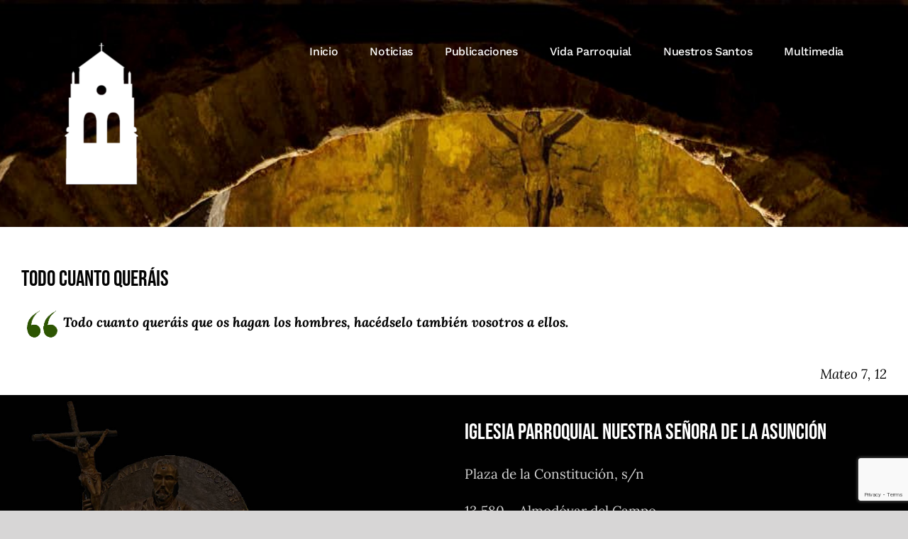

--- FILE ---
content_type: text/html; charset=utf-8
request_url: https://www.google.com/recaptcha/api2/anchor?ar=1&k=6LdugKcZAAAAALH6cNAVzJzBs37DuZQuHwyEoR2K&co=aHR0cHM6Ly9pZ2xlc2lhLmFsbW9kb3ZhcmRlbGNhbXBvLm9yZzo0NDM.&hl=en&v=9TiwnJFHeuIw_s0wSd3fiKfN&size=invisible&anchor-ms=20000&execute-ms=30000&cb=bic9kwrvp982
body_size: 48440
content:
<!DOCTYPE HTML><html dir="ltr" lang="en"><head><meta http-equiv="Content-Type" content="text/html; charset=UTF-8">
<meta http-equiv="X-UA-Compatible" content="IE=edge">
<title>reCAPTCHA</title>
<style type="text/css">
/* cyrillic-ext */
@font-face {
  font-family: 'Roboto';
  font-style: normal;
  font-weight: 400;
  font-stretch: 100%;
  src: url(//fonts.gstatic.com/s/roboto/v48/KFO7CnqEu92Fr1ME7kSn66aGLdTylUAMa3GUBHMdazTgWw.woff2) format('woff2');
  unicode-range: U+0460-052F, U+1C80-1C8A, U+20B4, U+2DE0-2DFF, U+A640-A69F, U+FE2E-FE2F;
}
/* cyrillic */
@font-face {
  font-family: 'Roboto';
  font-style: normal;
  font-weight: 400;
  font-stretch: 100%;
  src: url(//fonts.gstatic.com/s/roboto/v48/KFO7CnqEu92Fr1ME7kSn66aGLdTylUAMa3iUBHMdazTgWw.woff2) format('woff2');
  unicode-range: U+0301, U+0400-045F, U+0490-0491, U+04B0-04B1, U+2116;
}
/* greek-ext */
@font-face {
  font-family: 'Roboto';
  font-style: normal;
  font-weight: 400;
  font-stretch: 100%;
  src: url(//fonts.gstatic.com/s/roboto/v48/KFO7CnqEu92Fr1ME7kSn66aGLdTylUAMa3CUBHMdazTgWw.woff2) format('woff2');
  unicode-range: U+1F00-1FFF;
}
/* greek */
@font-face {
  font-family: 'Roboto';
  font-style: normal;
  font-weight: 400;
  font-stretch: 100%;
  src: url(//fonts.gstatic.com/s/roboto/v48/KFO7CnqEu92Fr1ME7kSn66aGLdTylUAMa3-UBHMdazTgWw.woff2) format('woff2');
  unicode-range: U+0370-0377, U+037A-037F, U+0384-038A, U+038C, U+038E-03A1, U+03A3-03FF;
}
/* math */
@font-face {
  font-family: 'Roboto';
  font-style: normal;
  font-weight: 400;
  font-stretch: 100%;
  src: url(//fonts.gstatic.com/s/roboto/v48/KFO7CnqEu92Fr1ME7kSn66aGLdTylUAMawCUBHMdazTgWw.woff2) format('woff2');
  unicode-range: U+0302-0303, U+0305, U+0307-0308, U+0310, U+0312, U+0315, U+031A, U+0326-0327, U+032C, U+032F-0330, U+0332-0333, U+0338, U+033A, U+0346, U+034D, U+0391-03A1, U+03A3-03A9, U+03B1-03C9, U+03D1, U+03D5-03D6, U+03F0-03F1, U+03F4-03F5, U+2016-2017, U+2034-2038, U+203C, U+2040, U+2043, U+2047, U+2050, U+2057, U+205F, U+2070-2071, U+2074-208E, U+2090-209C, U+20D0-20DC, U+20E1, U+20E5-20EF, U+2100-2112, U+2114-2115, U+2117-2121, U+2123-214F, U+2190, U+2192, U+2194-21AE, U+21B0-21E5, U+21F1-21F2, U+21F4-2211, U+2213-2214, U+2216-22FF, U+2308-230B, U+2310, U+2319, U+231C-2321, U+2336-237A, U+237C, U+2395, U+239B-23B7, U+23D0, U+23DC-23E1, U+2474-2475, U+25AF, U+25B3, U+25B7, U+25BD, U+25C1, U+25CA, U+25CC, U+25FB, U+266D-266F, U+27C0-27FF, U+2900-2AFF, U+2B0E-2B11, U+2B30-2B4C, U+2BFE, U+3030, U+FF5B, U+FF5D, U+1D400-1D7FF, U+1EE00-1EEFF;
}
/* symbols */
@font-face {
  font-family: 'Roboto';
  font-style: normal;
  font-weight: 400;
  font-stretch: 100%;
  src: url(//fonts.gstatic.com/s/roboto/v48/KFO7CnqEu92Fr1ME7kSn66aGLdTylUAMaxKUBHMdazTgWw.woff2) format('woff2');
  unicode-range: U+0001-000C, U+000E-001F, U+007F-009F, U+20DD-20E0, U+20E2-20E4, U+2150-218F, U+2190, U+2192, U+2194-2199, U+21AF, U+21E6-21F0, U+21F3, U+2218-2219, U+2299, U+22C4-22C6, U+2300-243F, U+2440-244A, U+2460-24FF, U+25A0-27BF, U+2800-28FF, U+2921-2922, U+2981, U+29BF, U+29EB, U+2B00-2BFF, U+4DC0-4DFF, U+FFF9-FFFB, U+10140-1018E, U+10190-1019C, U+101A0, U+101D0-101FD, U+102E0-102FB, U+10E60-10E7E, U+1D2C0-1D2D3, U+1D2E0-1D37F, U+1F000-1F0FF, U+1F100-1F1AD, U+1F1E6-1F1FF, U+1F30D-1F30F, U+1F315, U+1F31C, U+1F31E, U+1F320-1F32C, U+1F336, U+1F378, U+1F37D, U+1F382, U+1F393-1F39F, U+1F3A7-1F3A8, U+1F3AC-1F3AF, U+1F3C2, U+1F3C4-1F3C6, U+1F3CA-1F3CE, U+1F3D4-1F3E0, U+1F3ED, U+1F3F1-1F3F3, U+1F3F5-1F3F7, U+1F408, U+1F415, U+1F41F, U+1F426, U+1F43F, U+1F441-1F442, U+1F444, U+1F446-1F449, U+1F44C-1F44E, U+1F453, U+1F46A, U+1F47D, U+1F4A3, U+1F4B0, U+1F4B3, U+1F4B9, U+1F4BB, U+1F4BF, U+1F4C8-1F4CB, U+1F4D6, U+1F4DA, U+1F4DF, U+1F4E3-1F4E6, U+1F4EA-1F4ED, U+1F4F7, U+1F4F9-1F4FB, U+1F4FD-1F4FE, U+1F503, U+1F507-1F50B, U+1F50D, U+1F512-1F513, U+1F53E-1F54A, U+1F54F-1F5FA, U+1F610, U+1F650-1F67F, U+1F687, U+1F68D, U+1F691, U+1F694, U+1F698, U+1F6AD, U+1F6B2, U+1F6B9-1F6BA, U+1F6BC, U+1F6C6-1F6CF, U+1F6D3-1F6D7, U+1F6E0-1F6EA, U+1F6F0-1F6F3, U+1F6F7-1F6FC, U+1F700-1F7FF, U+1F800-1F80B, U+1F810-1F847, U+1F850-1F859, U+1F860-1F887, U+1F890-1F8AD, U+1F8B0-1F8BB, U+1F8C0-1F8C1, U+1F900-1F90B, U+1F93B, U+1F946, U+1F984, U+1F996, U+1F9E9, U+1FA00-1FA6F, U+1FA70-1FA7C, U+1FA80-1FA89, U+1FA8F-1FAC6, U+1FACE-1FADC, U+1FADF-1FAE9, U+1FAF0-1FAF8, U+1FB00-1FBFF;
}
/* vietnamese */
@font-face {
  font-family: 'Roboto';
  font-style: normal;
  font-weight: 400;
  font-stretch: 100%;
  src: url(//fonts.gstatic.com/s/roboto/v48/KFO7CnqEu92Fr1ME7kSn66aGLdTylUAMa3OUBHMdazTgWw.woff2) format('woff2');
  unicode-range: U+0102-0103, U+0110-0111, U+0128-0129, U+0168-0169, U+01A0-01A1, U+01AF-01B0, U+0300-0301, U+0303-0304, U+0308-0309, U+0323, U+0329, U+1EA0-1EF9, U+20AB;
}
/* latin-ext */
@font-face {
  font-family: 'Roboto';
  font-style: normal;
  font-weight: 400;
  font-stretch: 100%;
  src: url(//fonts.gstatic.com/s/roboto/v48/KFO7CnqEu92Fr1ME7kSn66aGLdTylUAMa3KUBHMdazTgWw.woff2) format('woff2');
  unicode-range: U+0100-02BA, U+02BD-02C5, U+02C7-02CC, U+02CE-02D7, U+02DD-02FF, U+0304, U+0308, U+0329, U+1D00-1DBF, U+1E00-1E9F, U+1EF2-1EFF, U+2020, U+20A0-20AB, U+20AD-20C0, U+2113, U+2C60-2C7F, U+A720-A7FF;
}
/* latin */
@font-face {
  font-family: 'Roboto';
  font-style: normal;
  font-weight: 400;
  font-stretch: 100%;
  src: url(//fonts.gstatic.com/s/roboto/v48/KFO7CnqEu92Fr1ME7kSn66aGLdTylUAMa3yUBHMdazQ.woff2) format('woff2');
  unicode-range: U+0000-00FF, U+0131, U+0152-0153, U+02BB-02BC, U+02C6, U+02DA, U+02DC, U+0304, U+0308, U+0329, U+2000-206F, U+20AC, U+2122, U+2191, U+2193, U+2212, U+2215, U+FEFF, U+FFFD;
}
/* cyrillic-ext */
@font-face {
  font-family: 'Roboto';
  font-style: normal;
  font-weight: 500;
  font-stretch: 100%;
  src: url(//fonts.gstatic.com/s/roboto/v48/KFO7CnqEu92Fr1ME7kSn66aGLdTylUAMa3GUBHMdazTgWw.woff2) format('woff2');
  unicode-range: U+0460-052F, U+1C80-1C8A, U+20B4, U+2DE0-2DFF, U+A640-A69F, U+FE2E-FE2F;
}
/* cyrillic */
@font-face {
  font-family: 'Roboto';
  font-style: normal;
  font-weight: 500;
  font-stretch: 100%;
  src: url(//fonts.gstatic.com/s/roboto/v48/KFO7CnqEu92Fr1ME7kSn66aGLdTylUAMa3iUBHMdazTgWw.woff2) format('woff2');
  unicode-range: U+0301, U+0400-045F, U+0490-0491, U+04B0-04B1, U+2116;
}
/* greek-ext */
@font-face {
  font-family: 'Roboto';
  font-style: normal;
  font-weight: 500;
  font-stretch: 100%;
  src: url(//fonts.gstatic.com/s/roboto/v48/KFO7CnqEu92Fr1ME7kSn66aGLdTylUAMa3CUBHMdazTgWw.woff2) format('woff2');
  unicode-range: U+1F00-1FFF;
}
/* greek */
@font-face {
  font-family: 'Roboto';
  font-style: normal;
  font-weight: 500;
  font-stretch: 100%;
  src: url(//fonts.gstatic.com/s/roboto/v48/KFO7CnqEu92Fr1ME7kSn66aGLdTylUAMa3-UBHMdazTgWw.woff2) format('woff2');
  unicode-range: U+0370-0377, U+037A-037F, U+0384-038A, U+038C, U+038E-03A1, U+03A3-03FF;
}
/* math */
@font-face {
  font-family: 'Roboto';
  font-style: normal;
  font-weight: 500;
  font-stretch: 100%;
  src: url(//fonts.gstatic.com/s/roboto/v48/KFO7CnqEu92Fr1ME7kSn66aGLdTylUAMawCUBHMdazTgWw.woff2) format('woff2');
  unicode-range: U+0302-0303, U+0305, U+0307-0308, U+0310, U+0312, U+0315, U+031A, U+0326-0327, U+032C, U+032F-0330, U+0332-0333, U+0338, U+033A, U+0346, U+034D, U+0391-03A1, U+03A3-03A9, U+03B1-03C9, U+03D1, U+03D5-03D6, U+03F0-03F1, U+03F4-03F5, U+2016-2017, U+2034-2038, U+203C, U+2040, U+2043, U+2047, U+2050, U+2057, U+205F, U+2070-2071, U+2074-208E, U+2090-209C, U+20D0-20DC, U+20E1, U+20E5-20EF, U+2100-2112, U+2114-2115, U+2117-2121, U+2123-214F, U+2190, U+2192, U+2194-21AE, U+21B0-21E5, U+21F1-21F2, U+21F4-2211, U+2213-2214, U+2216-22FF, U+2308-230B, U+2310, U+2319, U+231C-2321, U+2336-237A, U+237C, U+2395, U+239B-23B7, U+23D0, U+23DC-23E1, U+2474-2475, U+25AF, U+25B3, U+25B7, U+25BD, U+25C1, U+25CA, U+25CC, U+25FB, U+266D-266F, U+27C0-27FF, U+2900-2AFF, U+2B0E-2B11, U+2B30-2B4C, U+2BFE, U+3030, U+FF5B, U+FF5D, U+1D400-1D7FF, U+1EE00-1EEFF;
}
/* symbols */
@font-face {
  font-family: 'Roboto';
  font-style: normal;
  font-weight: 500;
  font-stretch: 100%;
  src: url(//fonts.gstatic.com/s/roboto/v48/KFO7CnqEu92Fr1ME7kSn66aGLdTylUAMaxKUBHMdazTgWw.woff2) format('woff2');
  unicode-range: U+0001-000C, U+000E-001F, U+007F-009F, U+20DD-20E0, U+20E2-20E4, U+2150-218F, U+2190, U+2192, U+2194-2199, U+21AF, U+21E6-21F0, U+21F3, U+2218-2219, U+2299, U+22C4-22C6, U+2300-243F, U+2440-244A, U+2460-24FF, U+25A0-27BF, U+2800-28FF, U+2921-2922, U+2981, U+29BF, U+29EB, U+2B00-2BFF, U+4DC0-4DFF, U+FFF9-FFFB, U+10140-1018E, U+10190-1019C, U+101A0, U+101D0-101FD, U+102E0-102FB, U+10E60-10E7E, U+1D2C0-1D2D3, U+1D2E0-1D37F, U+1F000-1F0FF, U+1F100-1F1AD, U+1F1E6-1F1FF, U+1F30D-1F30F, U+1F315, U+1F31C, U+1F31E, U+1F320-1F32C, U+1F336, U+1F378, U+1F37D, U+1F382, U+1F393-1F39F, U+1F3A7-1F3A8, U+1F3AC-1F3AF, U+1F3C2, U+1F3C4-1F3C6, U+1F3CA-1F3CE, U+1F3D4-1F3E0, U+1F3ED, U+1F3F1-1F3F3, U+1F3F5-1F3F7, U+1F408, U+1F415, U+1F41F, U+1F426, U+1F43F, U+1F441-1F442, U+1F444, U+1F446-1F449, U+1F44C-1F44E, U+1F453, U+1F46A, U+1F47D, U+1F4A3, U+1F4B0, U+1F4B3, U+1F4B9, U+1F4BB, U+1F4BF, U+1F4C8-1F4CB, U+1F4D6, U+1F4DA, U+1F4DF, U+1F4E3-1F4E6, U+1F4EA-1F4ED, U+1F4F7, U+1F4F9-1F4FB, U+1F4FD-1F4FE, U+1F503, U+1F507-1F50B, U+1F50D, U+1F512-1F513, U+1F53E-1F54A, U+1F54F-1F5FA, U+1F610, U+1F650-1F67F, U+1F687, U+1F68D, U+1F691, U+1F694, U+1F698, U+1F6AD, U+1F6B2, U+1F6B9-1F6BA, U+1F6BC, U+1F6C6-1F6CF, U+1F6D3-1F6D7, U+1F6E0-1F6EA, U+1F6F0-1F6F3, U+1F6F7-1F6FC, U+1F700-1F7FF, U+1F800-1F80B, U+1F810-1F847, U+1F850-1F859, U+1F860-1F887, U+1F890-1F8AD, U+1F8B0-1F8BB, U+1F8C0-1F8C1, U+1F900-1F90B, U+1F93B, U+1F946, U+1F984, U+1F996, U+1F9E9, U+1FA00-1FA6F, U+1FA70-1FA7C, U+1FA80-1FA89, U+1FA8F-1FAC6, U+1FACE-1FADC, U+1FADF-1FAE9, U+1FAF0-1FAF8, U+1FB00-1FBFF;
}
/* vietnamese */
@font-face {
  font-family: 'Roboto';
  font-style: normal;
  font-weight: 500;
  font-stretch: 100%;
  src: url(//fonts.gstatic.com/s/roboto/v48/KFO7CnqEu92Fr1ME7kSn66aGLdTylUAMa3OUBHMdazTgWw.woff2) format('woff2');
  unicode-range: U+0102-0103, U+0110-0111, U+0128-0129, U+0168-0169, U+01A0-01A1, U+01AF-01B0, U+0300-0301, U+0303-0304, U+0308-0309, U+0323, U+0329, U+1EA0-1EF9, U+20AB;
}
/* latin-ext */
@font-face {
  font-family: 'Roboto';
  font-style: normal;
  font-weight: 500;
  font-stretch: 100%;
  src: url(//fonts.gstatic.com/s/roboto/v48/KFO7CnqEu92Fr1ME7kSn66aGLdTylUAMa3KUBHMdazTgWw.woff2) format('woff2');
  unicode-range: U+0100-02BA, U+02BD-02C5, U+02C7-02CC, U+02CE-02D7, U+02DD-02FF, U+0304, U+0308, U+0329, U+1D00-1DBF, U+1E00-1E9F, U+1EF2-1EFF, U+2020, U+20A0-20AB, U+20AD-20C0, U+2113, U+2C60-2C7F, U+A720-A7FF;
}
/* latin */
@font-face {
  font-family: 'Roboto';
  font-style: normal;
  font-weight: 500;
  font-stretch: 100%;
  src: url(//fonts.gstatic.com/s/roboto/v48/KFO7CnqEu92Fr1ME7kSn66aGLdTylUAMa3yUBHMdazQ.woff2) format('woff2');
  unicode-range: U+0000-00FF, U+0131, U+0152-0153, U+02BB-02BC, U+02C6, U+02DA, U+02DC, U+0304, U+0308, U+0329, U+2000-206F, U+20AC, U+2122, U+2191, U+2193, U+2212, U+2215, U+FEFF, U+FFFD;
}
/* cyrillic-ext */
@font-face {
  font-family: 'Roboto';
  font-style: normal;
  font-weight: 900;
  font-stretch: 100%;
  src: url(//fonts.gstatic.com/s/roboto/v48/KFO7CnqEu92Fr1ME7kSn66aGLdTylUAMa3GUBHMdazTgWw.woff2) format('woff2');
  unicode-range: U+0460-052F, U+1C80-1C8A, U+20B4, U+2DE0-2DFF, U+A640-A69F, U+FE2E-FE2F;
}
/* cyrillic */
@font-face {
  font-family: 'Roboto';
  font-style: normal;
  font-weight: 900;
  font-stretch: 100%;
  src: url(//fonts.gstatic.com/s/roboto/v48/KFO7CnqEu92Fr1ME7kSn66aGLdTylUAMa3iUBHMdazTgWw.woff2) format('woff2');
  unicode-range: U+0301, U+0400-045F, U+0490-0491, U+04B0-04B1, U+2116;
}
/* greek-ext */
@font-face {
  font-family: 'Roboto';
  font-style: normal;
  font-weight: 900;
  font-stretch: 100%;
  src: url(//fonts.gstatic.com/s/roboto/v48/KFO7CnqEu92Fr1ME7kSn66aGLdTylUAMa3CUBHMdazTgWw.woff2) format('woff2');
  unicode-range: U+1F00-1FFF;
}
/* greek */
@font-face {
  font-family: 'Roboto';
  font-style: normal;
  font-weight: 900;
  font-stretch: 100%;
  src: url(//fonts.gstatic.com/s/roboto/v48/KFO7CnqEu92Fr1ME7kSn66aGLdTylUAMa3-UBHMdazTgWw.woff2) format('woff2');
  unicode-range: U+0370-0377, U+037A-037F, U+0384-038A, U+038C, U+038E-03A1, U+03A3-03FF;
}
/* math */
@font-face {
  font-family: 'Roboto';
  font-style: normal;
  font-weight: 900;
  font-stretch: 100%;
  src: url(//fonts.gstatic.com/s/roboto/v48/KFO7CnqEu92Fr1ME7kSn66aGLdTylUAMawCUBHMdazTgWw.woff2) format('woff2');
  unicode-range: U+0302-0303, U+0305, U+0307-0308, U+0310, U+0312, U+0315, U+031A, U+0326-0327, U+032C, U+032F-0330, U+0332-0333, U+0338, U+033A, U+0346, U+034D, U+0391-03A1, U+03A3-03A9, U+03B1-03C9, U+03D1, U+03D5-03D6, U+03F0-03F1, U+03F4-03F5, U+2016-2017, U+2034-2038, U+203C, U+2040, U+2043, U+2047, U+2050, U+2057, U+205F, U+2070-2071, U+2074-208E, U+2090-209C, U+20D0-20DC, U+20E1, U+20E5-20EF, U+2100-2112, U+2114-2115, U+2117-2121, U+2123-214F, U+2190, U+2192, U+2194-21AE, U+21B0-21E5, U+21F1-21F2, U+21F4-2211, U+2213-2214, U+2216-22FF, U+2308-230B, U+2310, U+2319, U+231C-2321, U+2336-237A, U+237C, U+2395, U+239B-23B7, U+23D0, U+23DC-23E1, U+2474-2475, U+25AF, U+25B3, U+25B7, U+25BD, U+25C1, U+25CA, U+25CC, U+25FB, U+266D-266F, U+27C0-27FF, U+2900-2AFF, U+2B0E-2B11, U+2B30-2B4C, U+2BFE, U+3030, U+FF5B, U+FF5D, U+1D400-1D7FF, U+1EE00-1EEFF;
}
/* symbols */
@font-face {
  font-family: 'Roboto';
  font-style: normal;
  font-weight: 900;
  font-stretch: 100%;
  src: url(//fonts.gstatic.com/s/roboto/v48/KFO7CnqEu92Fr1ME7kSn66aGLdTylUAMaxKUBHMdazTgWw.woff2) format('woff2');
  unicode-range: U+0001-000C, U+000E-001F, U+007F-009F, U+20DD-20E0, U+20E2-20E4, U+2150-218F, U+2190, U+2192, U+2194-2199, U+21AF, U+21E6-21F0, U+21F3, U+2218-2219, U+2299, U+22C4-22C6, U+2300-243F, U+2440-244A, U+2460-24FF, U+25A0-27BF, U+2800-28FF, U+2921-2922, U+2981, U+29BF, U+29EB, U+2B00-2BFF, U+4DC0-4DFF, U+FFF9-FFFB, U+10140-1018E, U+10190-1019C, U+101A0, U+101D0-101FD, U+102E0-102FB, U+10E60-10E7E, U+1D2C0-1D2D3, U+1D2E0-1D37F, U+1F000-1F0FF, U+1F100-1F1AD, U+1F1E6-1F1FF, U+1F30D-1F30F, U+1F315, U+1F31C, U+1F31E, U+1F320-1F32C, U+1F336, U+1F378, U+1F37D, U+1F382, U+1F393-1F39F, U+1F3A7-1F3A8, U+1F3AC-1F3AF, U+1F3C2, U+1F3C4-1F3C6, U+1F3CA-1F3CE, U+1F3D4-1F3E0, U+1F3ED, U+1F3F1-1F3F3, U+1F3F5-1F3F7, U+1F408, U+1F415, U+1F41F, U+1F426, U+1F43F, U+1F441-1F442, U+1F444, U+1F446-1F449, U+1F44C-1F44E, U+1F453, U+1F46A, U+1F47D, U+1F4A3, U+1F4B0, U+1F4B3, U+1F4B9, U+1F4BB, U+1F4BF, U+1F4C8-1F4CB, U+1F4D6, U+1F4DA, U+1F4DF, U+1F4E3-1F4E6, U+1F4EA-1F4ED, U+1F4F7, U+1F4F9-1F4FB, U+1F4FD-1F4FE, U+1F503, U+1F507-1F50B, U+1F50D, U+1F512-1F513, U+1F53E-1F54A, U+1F54F-1F5FA, U+1F610, U+1F650-1F67F, U+1F687, U+1F68D, U+1F691, U+1F694, U+1F698, U+1F6AD, U+1F6B2, U+1F6B9-1F6BA, U+1F6BC, U+1F6C6-1F6CF, U+1F6D3-1F6D7, U+1F6E0-1F6EA, U+1F6F0-1F6F3, U+1F6F7-1F6FC, U+1F700-1F7FF, U+1F800-1F80B, U+1F810-1F847, U+1F850-1F859, U+1F860-1F887, U+1F890-1F8AD, U+1F8B0-1F8BB, U+1F8C0-1F8C1, U+1F900-1F90B, U+1F93B, U+1F946, U+1F984, U+1F996, U+1F9E9, U+1FA00-1FA6F, U+1FA70-1FA7C, U+1FA80-1FA89, U+1FA8F-1FAC6, U+1FACE-1FADC, U+1FADF-1FAE9, U+1FAF0-1FAF8, U+1FB00-1FBFF;
}
/* vietnamese */
@font-face {
  font-family: 'Roboto';
  font-style: normal;
  font-weight: 900;
  font-stretch: 100%;
  src: url(//fonts.gstatic.com/s/roboto/v48/KFO7CnqEu92Fr1ME7kSn66aGLdTylUAMa3OUBHMdazTgWw.woff2) format('woff2');
  unicode-range: U+0102-0103, U+0110-0111, U+0128-0129, U+0168-0169, U+01A0-01A1, U+01AF-01B0, U+0300-0301, U+0303-0304, U+0308-0309, U+0323, U+0329, U+1EA0-1EF9, U+20AB;
}
/* latin-ext */
@font-face {
  font-family: 'Roboto';
  font-style: normal;
  font-weight: 900;
  font-stretch: 100%;
  src: url(//fonts.gstatic.com/s/roboto/v48/KFO7CnqEu92Fr1ME7kSn66aGLdTylUAMa3KUBHMdazTgWw.woff2) format('woff2');
  unicode-range: U+0100-02BA, U+02BD-02C5, U+02C7-02CC, U+02CE-02D7, U+02DD-02FF, U+0304, U+0308, U+0329, U+1D00-1DBF, U+1E00-1E9F, U+1EF2-1EFF, U+2020, U+20A0-20AB, U+20AD-20C0, U+2113, U+2C60-2C7F, U+A720-A7FF;
}
/* latin */
@font-face {
  font-family: 'Roboto';
  font-style: normal;
  font-weight: 900;
  font-stretch: 100%;
  src: url(//fonts.gstatic.com/s/roboto/v48/KFO7CnqEu92Fr1ME7kSn66aGLdTylUAMa3yUBHMdazQ.woff2) format('woff2');
  unicode-range: U+0000-00FF, U+0131, U+0152-0153, U+02BB-02BC, U+02C6, U+02DA, U+02DC, U+0304, U+0308, U+0329, U+2000-206F, U+20AC, U+2122, U+2191, U+2193, U+2212, U+2215, U+FEFF, U+FFFD;
}

</style>
<link rel="stylesheet" type="text/css" href="https://www.gstatic.com/recaptcha/releases/9TiwnJFHeuIw_s0wSd3fiKfN/styles__ltr.css">
<script nonce="si-KbINYsKkAW_z0pLlaSg" type="text/javascript">window['__recaptcha_api'] = 'https://www.google.com/recaptcha/api2/';</script>
<script type="text/javascript" src="https://www.gstatic.com/recaptcha/releases/9TiwnJFHeuIw_s0wSd3fiKfN/recaptcha__en.js" nonce="si-KbINYsKkAW_z0pLlaSg">
      
    </script></head>
<body><div id="rc-anchor-alert" class="rc-anchor-alert"></div>
<input type="hidden" id="recaptcha-token" value="[base64]">
<script type="text/javascript" nonce="si-KbINYsKkAW_z0pLlaSg">
      recaptcha.anchor.Main.init("[\x22ainput\x22,[\x22bgdata\x22,\x22\x22,\[base64]/[base64]/bmV3IFpbdF0obVswXSk6Sz09Mj9uZXcgWlt0XShtWzBdLG1bMV0pOks9PTM/bmV3IFpbdF0obVswXSxtWzFdLG1bMl0pOks9PTQ/[base64]/[base64]/[base64]/[base64]/[base64]/[base64]/[base64]/[base64]/[base64]/[base64]/[base64]/[base64]/[base64]/[base64]\\u003d\\u003d\x22,\[base64]\\u003d\x22,\[base64]/DkWrDgcOCw5HDscOFwrFbCcOHLhVdeF8rDBnCnmbClzHCmWHDlWAKDMKoAMKRwqDCvwPDrUTDo8KDSi/[base64]/ChsKjw7PClVwgMsOiw7YQw7vCgsKXwq82wqxxNllEdMOvw70sw6EaWAjDmGPDv8OWJCrDhcOuwqDCrTDDowRKcBQQHETCom/CicKhWDVdwr3Dj8KzMgceLsOeIlk0wpBjw5xLJcOFw73CjgwlwrUwMVPDoBfDj8OTw7QxJ8OPcMO5wpMVVR7DoMKBwrzDr8KPw67Ci8KxYTLClMKFBcKlw4MKZldPDRTCgsKsw4DDlsKLwpbDtSt/OW1JSyzCncKLRcOnbsK4w7DDssOIwrVBfcOcdcKWw7DDhMOVwoDCoB4NMcK3FAsUDcKhw6sWasKnSMKPw5LCo8KgRxtnKGbDgsOvZcKWGUktW3PDsMOuGVB9IGsqwoNyw4MlBcOOwop3w4/DsSldenzCusKDw6E/[base64]/[base64]/Dig8fWgjDgMKacm/[base64]/[base64]/Dr8KydsOaw710wrXCtiXCvFtzYS/ChcKvw7pNUWfCmkDDi8KkR0TDtTwUFBjDiw3DlcOnw50/bxNLIsOmw6/ChUNkwqrCssOZw7wywq1aw6Quwo4QH8KrwpfCuMO1w4MnMApFbMK+XU7CtsKSDcKZw7g2w6Mtw618VnwcwpTCl8Obw5fDoVwGw4pcwrJfw58CwrjCnmLCnibDncKGaAvCqsOzUljCm8KTHG/DgsOnaFJUdV51wp7Dhz8kw5UPw4lgw7ATw55hSxHCpk8mOcOBw6/ChsOfQMKcdijDkHQfw50mwq3ChMO4SUV1w6/DrMKZF1fDtcKsw4PCuWjDpsKrwpEkJsK8w7NrRQDDpcKRwrTDtDHCuT3Du8OwLEPDksOmDHDDisKtw6sQwrvCuAdzwpLClHrDkR/Dl8O0w7zDoVEOw47DjcKlwoTDrVnCh8Ktw47DosOZW8KDFTU5IsKBWEJTGEwBw6tbw7rDmjbCsV/ChcO3OwrDgxTCuMO5JMKIwrrCg8Odw5knw7jDoHvCimwdWU8nw5PDsijDlMOTw5/CmMKYVsObw50oFi1gwrsEMGtbVzh5W8OWER3Dt8K5ShNGwqg3w5LCh8K5TMK8KBLDlClDw4M1KXzClk8HRMO2wqvDkU/CvgV4RMOZWSRRwrXDoUwCw6U0bMO2woDCoMOrdMONw4DDhEvCpkoDw6xvwrDCl8OGwpE8QcKxw6zDl8OUw78MKcO2TcOhCwLCjnvCj8Obw5x1cMKJKsKrw7F0IMOZw53ComECw5nDlRnDuQ0zPgF/w4oyasKXw5fDmX7DscKLwqPDlAYiB8KDQ8K5Nl3DgCLCiRIYWQDDk04kAMOlElHDvcOewosPDQ3CoznDj2zCtsOjBcK7OMKJw7bDtMOYwqIYBW9DworCncO5AsOQKCMHw5wrw6/[base64]/DvsKSw4fDgsKuFi97w63DmA59w4suZCdEEhrCnwLCiFDCucOSwokew6LDnsODw5BrMTw6XMOKw5vCsg7Cqm7DpsKAZMKfwovDkyfCi8OkNsOUw6ccBkcEXcOuw4NpARzDnMOJCsOCw6LDvWUyR3/CsTk2wpFhw7HDrirClDkXwq/[base64]/CnCnCpsOzwpbCjsK4E8OewqJIGcKuw4cdwpc1S8O/GnLCjCpxw53Dk8Kew4DCrDnCi27DjQxDOMK1YMKkAVXDrMOmw45twrwlVy3CoxnCvcKwwq3CtcKFwrvDh8KSwrPCgVbDsz8OCQTCvjA3w4bDiMOyUGEbOjdfw4vCncOsw4QbY8O1HcOpEz8jwozDqMKMwqPCkMK7WA/[base64]/[base64]/wrLDs8K8MxfCmytfw6zDmcKKwo/DgMKqwqs7w4EKwpjDusOCw4zDocK5G8K2QBXCjMOFMcK6D1zDlcKCTW3ClMOoGmLCpMKdO8OtZcOPwpAhw5EVwr9IworDoS3CkcO9VsKqw7jDlwrDgVg5IwXCkX09aG/[base64]/[base64]/[base64]/Di8KkXcKpwpDCnkjDvsKHZnHDoMO0wqZBFTDCp8K4AsOeGcKFw5/CocKvfDfCr0vCtMKjwoYlwplxw5kneGslM0d4wrHCuiXDnydKTxBOw6YhUVEhA8OJJX1ww6gNTSY8wphybsKlKcOZZSPCjEnDrMKhw5vDpH/CocOlFwQIPjrCosO9w77CscO7W8OIfMOhw7bCrm3DnMK2OnbCp8KkJsOTwqrDg8OSQjHCuwXDpCjDqsKGesOSTsO9Q8O0wqUAOcONw7zCr8OfRy/[base64]/CrGzDsTHCpH05ZMOEw7UZAMKjwqwgw6zDpsO7BmzDuMKHWGbCuDPCsMOBCMOLw4vCiF80wpfCj8Ouw4/DscK1wr/CoVgzA8KgE2low7zCkMKTwr/DocOiworDtMKVwrUuw4JaacKQw6XCrj8QXlQIw5wwV8K6wo/CiMKZw5pqwqXCqcOsS8OUwq7Cg8OYTnTDosK5wr0ww7IHw4pGWFsVw61PMG0kAMKaaH/DgAcgIVwHw5jDp8OjLsO6RsOww4gaw5REwrDCo8KmwpnDrMKJbSTCrk7DvwV8eB7CksK7wq19aiJVw5/CpkFYwrXCo8KBMcOEwoYawo56wp5/wolawp/[base64]/CmlzCtBvCj8KRw6LCnsOAw6IDwo85Nhl8bldZw6fDh1nDnQ3CgyLCm8KWPSJHT2Rnwog/wrAJSsOdw7QjZiXCvMOiw6vCsMKYfsKHN8KFw63Di8KbwprDjxLCrsOQw4rDksKvBHcww4rCqcOowrjDoStow7HDvMKaw5/ClzA1w6RMKsKoDDrDvcKKwoISe8O5fmvDgCogImN5fcOVw4lCNQbDmmnCm3pDME98bjXDn8OOwonCm2vChSscNglFwox/EH4yw7DChMKfw6Mbw69RwqjCicKjwo0ewpgawp7Di0jDqRTCpcObwozDhhzDjVfDtMKBwow2wp5JwoIFC8OLwojDpSgLQMKkw40QdcORM8OrdsKCdQ9/KsKiC8OFb1wqTlVww4Nxw6DCknY/Y8KiBUQ6wr9RP0bCh0fDqsO4wogEwqbDtsKCwo7Ds3DDjF44wroLPMO2woZhwr3DlMONPcKPw6fCsRJYw7YIGsKfw7AGSFEXw6DDisKHAsOew5IGHTrCmcOPecKVw5XCrMO6w7NsCcOHwo/Cn8Khd8OmYQHDp8KvwpjCpSPDsxfCscKiwoHChcOyV8O4wr/CrMO5SVbCvkrDlC3DusOUwoBhwpXDlzYEw75Sw7B4J8KZwo7ChDXDvsKHF8KFKRp+OsKWMyfCt8OiPGJhBsKfDsKFwpdlwoLCkA55IcOZwqkHUSbDssKRw6/DlMKmwqJbw6DCh3EAS8Ktw4pWVhTDj8KvQMKlwr7DksOjRsOtf8KMw7Jvb08mw4nDnSEPRsOBwp3CrQcwOsKowpRKwo8CRBw4wrNWNAkEwpBGwogjDiVswpDCv8Oxwp8XwoN4Dh/[base64]/[base64]/[base64]/CksOKAh9pA3PCrsOvw5LCmHrDphLCq8OCGzfDjcO9w63CqQhHZMOJwrYofHMLeMOiwp/DhRrDsncNw5ZjaMKdVAFNwqvCosKLSnocZgnDqcOLInjCkyfClcKRccO/ZkIhwqZ+WMKfwrHCvyE9OsOkY8OybUrCvMOVwqxbw7HDjELDosOfwogaSQkEwonDisKzwrsrw7tJP8KTbQB0wqbDr8KSPU3DngnCukR7Q8OWw4VeKMK/fEZbwo7CnxheF8OofcOsw6TChMOMS8Otwp/[base64]/wp7DhMOFw6HCkMKYfcOXbilUG8OVBEsEYcKiw63DmijCk8Oawr7Ci8OaBzvCtU05XsO9ATzCmcO/J8OBa1XCgcOFbcOzLMKdwrbDggAEw5wtwp3Dk8O4wo11VwXDn8O6w5MmCDRLw6F0V8OAABXDrcOFEENtw6HCrkkeHsKYejjDqcO2wpbCjz/CshfCi8Kiw7XCsRQkSsKyPn/CnnbDh8Klw5ttw6rDucOhwqsFMFfDggA8wp8HMsOTZXltfcKOwr8QYcOswrjCuMOoE1zCmsKHw6/CuT7DqcOAw47Dv8KYwoE2wpJadUMOw4LCqwhJWMKlw6bCscKfZMO5w7LDoMKuwoxwYnlJMMKJEcK2wo1AJsOlGMOrWcOvw4PDmnPCgm7DicKdwrTDnMKuwrhhSsOawqXDv3kiKRnChSw6w5g7wqliwpzDiH7CtsOFw5/Dknxbw6DCicOBIy3Cv8OSw5IewpLCkyoyw79vwpdQw4pDwozDhsOmTsK1woAWwrQEK8KKCcKCdijChmLDiMO6WcKOS8Kbwr97w4hpGsOFw7h9wppUwoxvAsKQw7nCncO/W0w1w78MwoLDucOeJcOOw7jCkMKPwpJ7wq/DkMK+w7fDkMO8UiY0wqV9w4gjAg5uw4luBMKKF8OlwoRywpdnwq/CnsKRwqEEBMKlwr/ClsK/Pl7Ct8KZQC1Sw7BrJGfCscOcEsK7woLDo8Kmw4PDoDt1w4PCk8Kjw7Uww4jCgmXCoMOkwrbDncOAwrkgRjDCkGlaTMOMZsK1XsKwNsObasOVw6QdFyHDhsOxa8OYZ3Y0FcKiwrtIw4HCgsOtwokAw5/CrsOVwqrDkWVKYQBPch5DDhrDusKMwofCgMOycXF4SjzDk8K9GmUOw7gMdD9jw6YADjcJDsOaw6fDqABoVMOFaMOYZMKVw5FAw7XDqBRjw6XDo8O2eMKTHMKeOMOHwrBURyLCv1/CmsKleMO6OCPDtXkqJg1/wpcyw4jDhcKmw7lbccOQwrpbw7/ChVhtwozCpyzCvcKKRCFvwo8lUlBHwq/[base64]/wo9ZV8KvJcKjKWPDq8KXwqwFwqpiWw/[base64]/w5nCrhLDsl1zwqJGwqbDiGF/chUbw5jDl1l/wp/DmsKjwoMTwr0Aw67Cq8K3chosDBTCm35cQ8OBKcO8d3HCncO+Qk9/w5PDh8OKw7DCnGHDncKUTlgJwpxewpzDpmzDncO/w7vCjsKlwr/DhsKTwoppZ8K6BWR9wrcQU1xNw40/wrzCjMOAw7FhI8Kmc8O7LMKFCW/CqXLDlFkJwpfCsMO3P1hjeT/DonUmD23DjcObGmzCrXrDh3HDpVYDw6A5UgfCpMOwA8Khw5zCr8Knw7nCtk8sBMKyGh3DhcKkwqjClxXCnF3CgMKnVMKaUMK5w4UGw73CugM9EExWwrpWwqh2fW9uLEhiw7Uew6Bew7nDmVpMI1/CgcKPw4daw44Dw4DCvsKvw63DusKQEsOxUwBvw58EwqE+w5wTw5gJwrXDojnCvwrCmsOdw7I4JU97w7rDqcK/fsOjen45wqhGPgEDdMOlej87asOQBsOIwpDDlMKFflrCkcK5YVVYFVYPw7HDhhTCnkHCp3IlasKIehDCjmZJeMK+UsOqMcOow4fDuMKyKiovw6vCgMOWw7VdRjd5QGrDjxY2w6PCpMKjbWfDjFlZCwjDlU7DmsKlHRF/c3TDnEFUw5AdwpnCosOhwoTDpnfDo8KyU8OJw7LCsEMEwofCqGzDvEU2VGfDjjlhwos6QMOqwqcMw7h6wpABw6onw5ZqDsK/w642w7TDvScXTzTDhcKAGMKlAcKew4ZEZsO5QDHCuEQ3wrLCsi7DvVtlwq4/w70pHTctESDDhzXDicO4BsKdf0bDlMODw5J2DyB0w6LCu8KWQiHDphdYw5bDkcKYw5HCpsKqRcKDUW5VZVV2wrwCwpxgw65RwqrCqWLCuXXDgBJvw6/[base64]/SXRjeR/CvjnDqMKWMDHDqnhRwpfCkSvDkQvCl8OtDVDDlnPCoMOYDWVYwro5w7M2SsOuXnJ6w6/DoHnCtMOVJ0DDg2TCsCUFw6rDpRPDlMOkwpnCnhB5ZsKDSsK3wqhhZsKiw50nCcOMwpLCiwJZQDggIG3DmwhBwoYTPnwmegNkw7cAwp3DkjUyDMO7bB3DryPCq1/DqsKpfMK8w6dXaj8HwrEweFZ/ZsKnWykFwqrDrWpBwrNsb8KnNi4IKcOhw73DkMOiwo7DgsKXRsO8wp4KbcKLw5PDpsOBwr/[base64]/w5ghWMKhwowKeHbDh8OoMih0CMOYw4nCoC3Cky03KC5ww4bCkMO7eMOmw6hvwop8wpAVw5FaXMKaw77DjcObJAzDhsOBwqXDh8OvLgPCn8KHwofCg0rDkEPDnMOiWTYOasKzw5Ftw7rDrl/Dn8O7ScKOUhzDtF7CmsKuG8OsLVUTw4wTbMOXwroeFsOdJHggwojDiMOXw6dGw7MpNjzDhnt/wr/DhMKmw7PDoMKTw7cAOx/ClsOfC1Zbw47DhcKIBWweCcOMw4zCi1DDiMKYalAZw6rCp8KJDcK3EHTCgsKAwrzDjsKCwrbDgHAkwqRIeDUOw6cPCxRpWXXDo8OTCVvCvUfCqUHDocOFJnXChcK7IzbCni7CknFeKsOswq/CrzLDjVEgP3bDr2TDvcKNwrMlHFIjRMO0c8KwwqXCg8OPISzDhBHDmcO2BMONwpHDkMKCT2vDklzDmg90w77CqMO8HMO7RDRlWHvCv8KnZsOxKsKfUE7Cn8KZNMKRbjTCsw/DkcO4EsKQwrRvwqvCt8KMw6/DlD4/[base64]/Cj8KUwrQawqoAwo3DjQ7DicObw5fCslXDmsKPwqPCp8KEOMOwEmRqw7TDngsYKsOXwqLDsMKEw6TCqsKAVMKuw4TDpcK/[base64]/HxLCnsOsTl3DpMOAwpPCvFXCtcKFMMKEfsKGwoxPwpMtw5LDtTnDo0jCqsKLw7JYXWooMsKKwp/DvlvDk8KuXh7DvmMAwq7Cv8OBwpMNwrrCs8OUwpzDrAjDvlgRfUfDnjANDsKhUsOww6E0a8KPbsOHHkd0w43CocKjeU7Cq8OPwqV+flnDgcOCw7gowqMBJ8O7OcKyIVHCknFgbsKJw6PDhU5ZD8OoQcO4w5QZH8OlwrpQRVUHwopoBjzCtsOFw5wYTiDDo1wVDC/DoTYlDMOXwozCsSkNw4XDhcK8w78PBsORw5PDrsOvScOpw5PDgh3Dszg+NMK4wq4jw5p/JcK2wrc/[base64]/CjcOIL1paw7PDiMObZWfDr8KnL8OXw5ddwqrDjcOSwr/[base64]/DhcKca8Khw7xcw4HDlTnClcOFIRAzViYRwqlpMCUVwoc2wpV/KsK9P8O5wpkkLETCszrDkHXDpcO2woxbJx5Bwq7CtsK5a8OJesOKwrPCjcOGUVVudSTCs1LDlcKdbsO4HcKcMFDDscO4WsO6C8KBGcOuwr7DhSnCvgMLLMOuw7TClxnDiHwIwofDrMK6w47DqcKLdUPCs8KEw70Cw6bCucKMw4HDjH7CjcKfw7bCv0HCm8KLw7PCoC/DpsKoMTHCosOOwqfDklfDpArDnQAlw4RBMMO1LcO1w63CugrCr8O6w7dQYcOgwr3CtcKJcU0dwr/Dvl3CncKpwqBJwpEYAsKYLMO/PcOveik1wpZ+LMKywrDClEjCthZywoHCgMO4NMO+w48KQsKvVBckwplDwrwWY8OQH8KTcsOkVnNwwrnCtMOseGg9exd6GX96RTLDhHEsIcObA8Olwr3CrsKBRCMwecOzSX8TdcKOw43DkAtywo9/WhzCkklQRiLDp8O+w4rCu8KFAArCgVFPBRnCiF7DvMKDGn7CulMdwoXCosK0w6jCuwXCqlI+w6fCgMOBwo0Dw7/CuMOdd8OqNMKhw7XDjMKaBzVpLEHCgMOLecOCwosXOsKTKFLDs8OwBsK+cgXDilTClcOlw73ClmXCpMKFJ8OHw5HCgBcWDzXCly4VwpHDqMKPQMOBUsOJBcKxw6PCpWTCisOewqDCosKwPzBZw4/[base64]/wqhITX/DvgXCuCvDmEHDhzrDhhZjw4LCuXvDlMO0w4vCmgzCqMO8SiRTwrl9w6Ecwo/DiMOfTjNDwr5uwoVEUsKzW8OQY8OjTjNsUcKsKhDDm8ONbsKLchtZwqDDgcOww6fDnMKjGmMNw5kSBgjDrUfCqcOWMcKswojDtTbDkcKNw4VWw6VHwoBkw6dqw6bCsFdhw587NCZmwrfCtMKQw5/Cl8O8wpjDkcKOwoM7R15/[base64]/LkE+c8OywrVMwq9ULjNRw5BcwpjCi8OYw5rDk8OvwoxnZcOaw7tmw7LDqsO8w6B1W8ObZiLDisOmw5NYJsK1wrPCnMKeXcKBw78yw5h5w7Q/wp7DosOcw5cew5LDl1rDjBZ4w4zCoFvDqiVHUzXCiEHDuMKJw6bCs13Dn8K0w6XClQLDrsOnS8KRw4nClsOMeElrwo/[base64]/ClcK0MMKifwpPFsKtIzbDk8Onw4whXmXDtXzCuQ3CksOrw7/DtgHCgwzCrMOxwq47wrZ1wr86wpTClMO+wqrCtxJ8w6pXcGLCmsKzwpxEBnZYQE1fZlnDvcKycyYjLydsP8OsPMO8UMK9bynDscOTF17ClcOTC8KNwp3DmDJyUiYYw6J6X8O9wpDDlTtoU8O5fWrDocKXwrh5w4BmdsOnHE/DoFzDk301w78qwonCuMKow4vDhnRbGAdSUsOOR8ORfsO7wrnDkC94wrDCncOUdzsOdMOwWcKbwpPDv8OgKR7DqMKbw6oxw58qdRvDq8KSUx/Ci0R1w6rChcKDcsKhwrPCvU8Rw63DgcKSAMO2ccKawpIZAl/CsSszd3ZOwrTCswo9fcKYw5DCiSnDlcO8wq0uGQnCnUnCvsOTwpBaDVx4wqk/[base64]/KiDDjsOXd8KRTAxJZcKMaVvChMO8w5DDkMK1HDjDpcKow7/DtMKIeDEewq3CpEDCnGItwpx7CMKzw5YDwpYgZ8K4wpPCsAnCiT4DwobCgMK3HwvDi8ODwpYmNMKmRx/DhUbCtsOcw73Dl2vCjMKUZyLDvRbDvwhEdMKAw4Axw4w5wq09wrtYw6smTX4xXFNDbsO7w6XDkcK9dVvCvmTCkMOOw5Fqw6LChsKsNj/CrHBNXcOAIsOBJjLDvDs1B8OjNEjCk2LDkWktwpxOf1DDlw1owqg3RwLDpVPDtsKcYjvDul7DklbDgsOlEQMXKEYQwoZvwq4fwp9zNg1ww4HCgsOzw7nDvhwswr4YwrHCgMOpwq4Ew4TDiMOpU1Atwr1zQBhdwpnCiltCVMORwqzCrHRxax7CjUUyw5TCqhs4w6/DuMOdJipJWU3CkBvCrzovRQlFw7Z4wpQdOsOlwpHDksK0WkwTw5lZXBXCjMOpwrAtwrl/[base64]/[base64]/DpWIcwpXCkMKXwopnDMKOU8OIWwrDscKAGHorwqFUAE09UGDChcKkwo0NO098O8KuwrTCqHHDtMKEw79dw7Jdw67DqMOIB2EXVcOvOjbCvzLDusO6wqxecFnCjMKYV0PDjcKDw4Qpw4VdwoRABF3DvMOjN8KdHcKeIXN/wpbDtlVfBRvCg087MMO5KCJ1wonCn8KMH2nDhcKNOcKfw5zCuMOtH8OGwoQRwqbDtMK7EMOsw5XCs8KYTMO7Cw7CkXvCsxImEcKfw6HDpcK+w497w5oCDcKjw4t5Fh/DtiR8G8O/AsK3VzYOw4ZRRcOwfsKxwo7Dl8K6w4BsThfCvMOowq7CoDLDpRXDkcOGEMKkwoTDonrDrU3DgG7ClF4xwrMxbMOFw6bCisOaw507wo/DmMOQdRBYw7dzfMOPZztAwoMXwr/[base64]/ClnfDqcKfwqXDiGDDsMOxw5zCnh8Rw6cQw45Zw6EVflArFMKbw6w3wqHDtMOhwq3Ds8KXYjrCqMKIZxZrf8KcX8OhfcKYw7JbCcKAwrUSDB/[base64]/Dn3bCuErDgynCvn13Xnkmw7pOw77Dv37CvGbDp8Oowr0zwozCiUMxLw9PwonDuXwPUR1LGSXCvMOtw5NVwpBnw5o2GMKSJ8Kcw4Q/wpsXQH7DrMKpw4ZLw6TCnCgywpl+fcK4w4bCgcK9Z8K5PljDoMKWw7DDhyVhWHsOwokvOcK9A8K8eQPCksOpwrbDncKgHcObFgJ7IUkbwq3CrSRDw4fDmQ/DgVgvwr3DjMOtw7XDlGjDqsKDAxIRCcKzwrvDmXFZw7zCp8Kew5DCr8OFTy/DkUMfcXhnfBbCnUTDiE7CiUMGwrVMw63DusOfGxoBw4nCmMOww6kSAmfDvcKPDcOOS8OTQsKbwplHGWM4w5FRw7TDo0/DpcKlW8KLw77DhMKkw5HDjC5mZF4sw7BbIsKzw6YsJyzDpBjCr8Oyw4rDh8Kiw5TCn8KTamLDlcKNw6DDj2LClMKfDXLCvsK7wqDDrGzDiDUhwog1w7DDg8OwGXRjJlTCkMO8wp/DhMOvT8O9CsOhCMKcJsKNMMOLCh/[base64]/[base64]/CklsrRRAHw7vDokIpw7TDpsKyT8K6a8OVwoHDv8OncVnDm8O6U2EswoLCq8O0PMOef1fDkMOMRxfCrcOCwqdBw64xwrDDncOXA1tVE8OOQHPCgjNXBcKXPRDCjcKsw795YWrDnWDCpCHDuDHDqBdzw5sFw6zChULCjzQbZsO+dQ8zw4PClcOtAGzCkm/CqcOow4Zew7k3w79ZH0zCqWfCq8Khw4gjw4R/Sig/wooeE8OZYcOPO8O2wp5mw7vDuQ81wovCjMK3dUPCs8Kow4w1w73CssKTVsOSfH7DvT7Dti/DoEDCqxDContYwqcVwqHDt8OXwrp9wqNpF8O+JQ0Gw7PCj8O4w5zDhExIwp0Hw6DDsMK/wpxyaEDCqcK+VsOYwoITw6jCjMO5F8KxMlZGw6MSEWw9w53DmkbDux/DksKCw6kwGGrDqcKeCcOLwr1rIlzDkMKYB8Kgw5LCkcO0WsKhODMfT8OGCi0NwqvCp8KSEMOsw4dEJcK3QUsOYmV7wqJoYsK8w4XCsGnCuyXDpAwXwqXCuMK0w6HCpcO3csKZRCYCwosfw5FXXcOTw5d5BHlww61xSH07OsOmw73CsMOld8O/wofDgjTDgT7ClD/CjB1sb8KFw7kZwqoKwr4qwoFHwoHCkyfDkFBbIQRnYB3DtsOrT8OiSlzCl8Ktw5lKAQk/BMOTwqkFE1wTwrsiHcKPwoVdJgzCuU/CmcKEw4ZWR8KmGsO3wrDCksOdwpsJH8KOf8OMPsOFw6EaAsKJKzkoS8KTNivClMO/wrR1TsK4JHvCgMKEwo7DlcOQwr1mdBNjUi9aw5zCm39kw4QfdSLDmQfDpsOWNMOWw7XCqiZdZRrCpSbDohjDpMKWMcKhw5rDtT/CrnHDpcOXdlYHa8Oce8KYZGQJJh1Tw7bCu2pAw5/ClcKTwrYzw4HCpMKXw4QMFkxCJsOKw6jCsAxkGcOdZDEjfAkYw5IpPcKMwqjCqAFCPhhUD8O7wpA/wqgGwpHCvMODw7wmZMOzYMKYPQDDscKawocjOsK3Dl46OcOFInLDmQoLwro0YsOhDsKiwpp/[base64]/Dg8Oaa8KSZAXDvGnCtBkpwo/[base64]/CosOJFcKZwqhxBGRQQ8KXwrJrw6rCijxXwpfCtsKZHcOIwrAnw6E7OMOGNwvDiMKhH8OJZQtFwq/DssO7IcKewq8/wphMLwAAw5XCuwtANsOaeMKJfzIyw6YRwrnCj8K/[base64]/KMKEw6sBEBrDmMOKw4XCuMO6w6fCvmXChAnDnEXDmG/CrgTCpcOKwovDs0rDnH5xQcOEwrXCmBzCjBrCpnwJwrMmw7vDjMOJw63Dl2YEb8OAw4jCm8KfScOdwqbDisKqw4HDhBJLw4gWwrF9w50Bwp7CtB8zw4p1AgPDv8KbFG7Dt3rDtcKOLMODw4tFwos5OsOrwqHDlMOgIWPCm2cfHyPDsThdwp8/[base64]/DmmAyw6nCrTQEaMObGDjCjHPChGJQbxvDjMOnw6x9XMKbKcO5woxUwpk3wpo5LktXwrjDqsKRwpbCm05rwqLDtVEgHDFcL8O4wqXCqVnCrxliwqDDhwsRWFs5HsOoFnLChcK/wpHDgcKlSlzDu2BLFsKWwqMjclzCjsKGwqZ/N0kIQsO7wpjDnyvDm8OJwrgIcwTCmEBxw4x1wqdMLsOnNh/DmnfDmsOHw68Uw65XQBLDlcO/XX3CosO+w6LDjcO9RSdVUMKIwrLCmT0WehYuwokpAm7DjVzCgyd+UMOkw7pcw6bCpnXDrX/CnifDi2TCiSfDtcKfc8KWNQ4jwpNYQjM+w4Qtw4snNMKlCCc/a1UbBWsKwrLCiHXDkArCmcO9w5w8wqkIw5TDh8KLw6l+TcOkwpLDpMOKMAnCgG7DucK6wr88w7IRw5s0Kn/Cq3FlwrY7WSLCmMOLMcOlXj/ClGMLPsOOwrsCaGRcOMOdw4/CgRMxwpfCjsKVw5TDh8OvAx8FaMONwoXDocO9dH7DkMO7w4PDgHTCh8O+wrXDpcKlwr4UbRLCsMKaQcOjfTzCpMKkwqjChjcJwoLDiUslwoPCrBpuwprCvsKywpxKw5EzwpXDo8K/b8OwwpvDlglpw5I1wqlMw7TDt8K8w7MEw4pjIMOMEQ7DnVHDkcOIw7oHw6YywqcWw5sffShgEcKROsK8wpUdOFDCtCfCgsOVEHU1AcKgRGhTw60Uw5HDmcOMw57ClcKRKsKBQsOUTS/DscKmNcOyw7HCgsOFJcOEwrjCmUHDqnDDu17DsB8fHsKYGcOWaDvDmsKlIGUEw4LCniHCkX9UwrzDosKNw6gnwrDCuMOzPsKUPcKEHsOZwr4gHg7CpzVhWQTCmMOeVhoEK8K6wp8Nwqs9VsK4w7hMw7ZMwpRmd8OeH8KDw5NpaShIwpRPwpTCtcOvTcOWRz/CiMOrw7d9w5PDk8KgHcOxw6/Do8OkwpZ5wq3CmMOFFRbDmUZ8w7DDrMOfeTFoLMKYFW7DjMKAwqh0w5bDk8OEwrAnwrrDv1NNw6FywqM1wp48VxTCk0/CoHjDkHrCo8O6M2TCumF2YsKYeAvCmcO8w6RGADlLf3NFEsO8w7rDt8OSYXTDjxg3CG86VX/ClQlJQA83bFYSDsK1LkXDrMOoKsK+wrbDk8KnX3YhUWbCicOGeMO4w4TDpl/CoWLDg8OKwobCvzpVRsK7wqjCkSnCuEjCvsO3wrrDo8OZc2tpP1bDkHcOVx0DcMK4wrzCvitSQ00gFB/Cs8KCE8O2YsODNsKbIcO0wq5TDRTCkcO/A0HCocKGw4gVM8Oow4lsw63CvWdCwpLDrUosGMOLf8OJWMOGSATCu1XDoHhHwqvDqkzCiH0SRkPDkcK4asObfTPCv2xqD8OGwohoMV/Cgx1mw4hQw4rDn8OrwrQiWT/[base64]/GTDDlsKWwq/DuSfCosOIXsOUfcOGU35Jei8Dwrt4w6Riw7DDkQ/CqQEICsO5aCnDpWIIVcO5w5rCmkIzwrLCiQZ6VkvCknXDhzpTw7RGFsOaTzFzw4sfPxZzw77CrRPDlcOhw5tuNsOHLMOcEsKZw4U5C8Kaw5zDjsOSXcKaw4zCsMO1D1bDisKLw55uRFHCoAjCuAkbEcKhAFk4wobCoXrCvMKgJU3CkgZhw59Gw7bCsMOLwp3Do8K/XwPDsWLCpcKVwqnChcKsRMKAwrsew7vDv8K5d2p/bi8QFsKrwqjChm7Di0nCricCwpghwqvCkcOHCsKOHgTDs1ZJRMOmwpHCmGN4XCksworClx1Aw75LaUHDpAHCjjsbfsKmw5fDvsOqw6xoWAfCosOtwpHDj8O5FMKNN8O6S8Kmw57Dq3/Doj3Dj8KhF8KbKQzCsC00E8OqwrAbMMOiwqosMcKaw6ZywoB6PMO+wrTDv8KpWxcVw7/DrsKPCzfDlXnCisOXERfDrx5qPVNdw6bCmV3DsTbDlTkOfknDrGvCuG9LYREyw6nDqsOCf0DDgx9QOg0oW8OvwqPDs3hOw7ELwqwWw7ElwoTCr8KpKAPDrcKCwp88w4TCslQ0w5EMP1oeEG3CrGTDoX8ywrV0Q8OlIFYZw5vCt8KPwq/DlCAcNMOaw7FMSkIowqbCmsKQwoLDrMO7w6zCl8OUw47Do8OBeFdNw67CvzlVGBbDvsOkEcOhw5XDucOhw7lEw6zCh8K0wpvCr8KvAjTCizUsw5nDsiTDsVvCg8OUwqIxR8KzCcKWEG3DhxARw5HDiMOpw6FawrjDm8OPw4TCrVcYKcKTw6HDkcK+wo56Q8O/AHXChMOhcH/CkcKUYsOmUlh6QnpQw5YNdGVcSsOObsKtwqbCscKIw5YpXMKVUMK4Ij1NdsKfw5LDtwfCi1/[base64]/DkmMOw7vDv8KHXnkvcMOuFMKQFS5/wrnCu3RRVgxjMcKWwrnDlD46wqhfw5A/HA7DqkfCrMOdEsKWwoLDgcO7wr/DmMKBEDrCrcOzbwzCn8KrwoNEworDt8K9wrYmV8OcwoJXwocLwo3DlHcGw6J1c8OZwoYLY8O3w5PCtcKJwocxw7vDncOBA8OHwpl8wpXDowguI8OCw4g1w6PCsGDCnmbDrTEdwrVRMW3Cl3fDrVwewqHDs8O5aAp0w69KMGLCmsOsw4fDhQTDqD/Dux7CsMOxwpJcw7APw53Cn3XCpsKuXcKdw5w1dXJJwr9PwrJeXXJkfsKkw65NwrrDgg1pwoLCg0rCg0rCrk1pwpHCgsKYw6zCtCoSwpA/w6swC8KewobCncO2w4fCucKcfh4ewrnCncOrLzvCksK8w5Ynw5DCu8KCw5cXLXnDisKhYC3DvcKTwqNYZBhIwqJ1GcOmw7rCn8OCXAcMwppSWsOTwp8uNCZ5w5BfRXXDscKfNAfDuH0KcsKIwq3CisOcwp7DvcO9w4Yvw4/DrcKRw49Hw5XDm8KwwpnClcOMBRAXw4bDk8O0wpTDgH8IYSMzw5rDn8OeRy3DjEPCo8KrD3HCi8OlTsKgwrnDgcO1w4nCvcKtwqN2wpArwrEDwp/DmlvDjTPDqnTDu8OKw5vDiRcmw7VfTsOgPMK4NsKpwpXDhsKdKsKnwqtEaGh+BsKVCcOgw4oawpAQdcKawq4lf3ZHw4hQBcKzwp0gw4XDsl5gbAbCocOhwrfDo8OzBS3CpsOnwpUswrkcw6ddZcOjY3UCO8OOd8K2H8OxBS/CmjoXw5zDmUcvw45ywrgZwqDCtUkkKsO6wpTDk2Zgw5/Cnx3DicKeDXnChsOYak1FRgQtGsKwwqrDmEDCpsOzwozDo3/DhcOJay7DmixhwqJnwq1SwrPCkcK0wqhWGcKseS/CtAnCiC7ChxDDo1UYw6vDt8KqZydLw4haUsONwoY7XsOaZWdnYsObAcO/fsOdwrDCg2TCqngWJ8OsPQrChsKrwoHDh0E9wq9FMsOIP8ONw5HDph9Uw6XCvXZEw4jCl8Kjw6rDjcO9wr3CnX7DoQR9w5vCviHCvMKiOGtbw7HDhMKSPFrCrMKBw5c2OUrCpFjCu8K6w6jCuy8+woXCmDfCiMOLw5InwrAaw6/DkDUcOsKjw6nDnUQZG8OnScOxIjTCn8KhEALCvsKQw61xwqU/JTnCrsO+wqM9Z8Oxwr89S8OVSMKqEMOMOQ5yw5YcwoNmw53DjGnDnRXCv8OnwrPCgcKlOcK3wrTDpTLDtcOCTMORUU87JRMbPMKHwojCjAQlw4PCrX/ClSTCpi5gwr/Dj8K8w6dlMm4Qw43ClEfDosKHDWoLw4Z/[base64]/Cp8K6wpodXwTClA3Dm8OXwpHCsDkLwrpawoTDhRPCvHlZwqHDmMKQw67Du0R4w61aE8K5NMOuw4JaScKLF0QAw53DnwPDk8OZwqw7N8K/ICQ9wpEnwrsUWyfDvzRBw6Q3w5Brw4jCoW/DulRGw5LDuQwkDW3CpElNwozCqHTDv0vDgsKnQ04tw7bCmxzDrjHDusK2w5XDkcKZw7hHwolcBx7DvWYnw5bCjcKpBsKkwrXCncKBwpNSGMOgMMKPwqliw6shUkkTXUrDtcOew5bDrR/CkGrDqVLDk205RlQbbhnCrMKlbx09w6rCu8Kgwrd6PsOawpFtSQzCjEAqw4nCssOkw5LDhU0gTRDCiHNVwpEvKMOdwpPCp3LDkcOew41bwrk0w4dKw5UmwpvDhMOgwr/CgsOFLcOkw6tXw5XCpAIracOjLMKkw5DDjcO6wqLDssKKeMKZw57CvQtowrhHwrtffVXDkVfDnUtuVG4tw5VAZMKkFcK/wqpODMK8bMO3WjhOw5LChcKGw7HDtmHDmkvDrHpXw59AwrtEw73CqiJRw4DCnis/[base64]/R3Fkw5HCiMO3wrY8w6jDuU7DrhLDtE8dw7nDqcKmw7HDhMKPw6/[base64]/CvcKJT8OnwpF8DcO6XsKaVgF8esO/cUIuwrRZw7YZSMKmTcKiwo7Cn1nDpiUINMK5wqzDrDNYYMKqIsOAbz0Uw7LDgsO9NnfDvsODw6AGRjvDr8Kpw75tccKmbC3Do251woBYwpnDkcKcc8O9wrHCuMKHwprCoG5awpHCj8OyORHDncORw7ckLMOZODgYLsK4RsOyw47Dl0gtfMOqZsOww4/CsALCgMKWWsOjLB/Cu8K5O8Ofw6IDQWI+Q8KeNMKCw5/[base64]/CkQ9DFMKRw6/[base64]/DuMKwL3bCn8OHGMKQwr9vwqvDmsKXDHzDhHtBw6rDoGI4ZsK9YFZrw5LCtcO2w4nDtsKyD17ChmAuCcK+UsKyQMOVwpE/[base64]/DgWTCjcKCaB4nW23CinvDr8KwwrB0bggsw73DjxAZan/CjSPDgCgrUT/DgMKGdMOxbj5VwpJNMcKFw7oSclc2ScOFw7/[base64]/[base64]/Cv8K6YMKvdMKfJMKswoIGw7/Dm2V4w7NNFgYSw47DqMORwqjCuG8RUcOHw6nDlcKTR8OOO8OkSTojw5xvw4vCvcKFw4nChsKqFMO1wp0awrcNRMOZwr/[base64]/DmSnDjT/Ds0nDsDHCt8Oyw4QdM2rCumtvLMKowoAVwqrDl8K0wpoRwqEWK8OgH8KIwqZlJsKbwqbCl8KYw6l9w71aw64wwrpEG8OXwr5IFTnCh101wo7DhCrCg8OXwqVsF1fCiChAwrlOwqwMfMOtcsO5wosfw64Nw4FYwpoRdHbDiXXCnjHDgAZnw63CqcOqS8OYw6/CgMKKwrDDssOIwonCtMOvwqPDusO8NzJ1X3cuw73DlDk4U8OcAsK9CcK7wr9KwoTDrCN6wowxwoNdwphLZGoIw68NUCkiG8KDPcOfE2Uxw4vCtsOvw5bDhiEONsOkWD/[base64]/CqcKjfMKAX8OxFMOuXwDDnWFow4ECasOgQ0ZZQQtHwrrCj8KYE3DDt8Ohw73DicOJalc3fR7DosOgaMOQVT0uWl0EwrPCnQZSw4zDgcObIy4Tw4/Ck8KDw7Juw50pw4bCiFhPw4YNMB5Gw6LDncKpw5XCtiHDtRJYVsKdDsO6wqjDhsO9w74LPUNleV4jFsOYEsK0bMOwMArDl8KDXcKbdcKGwpTCg0HCgAA2PGEmw5fCrsOQTgvCncKCJUDCt8KYXgfDmC3DjHHDrBvDpsKkw54Aw7/CkkU6XWDDg8KcUcKhwrRsSUHCjcK8CzocwqMBJzA6OUY1w5/ChcOjwpR2wrfCscOcOcOnLsKhDgPDisKqBsKYJcK6w5ZuZHjCs8OtGMO/GsKawpQfCj1wwpDDiHc2SMOUw6rDvMOYwqdLw7LDgzw7WWNWAsKsf8KEw7RJw4wsJsOvMQpiwrrDjzTDsGbDucKnw6HCjcOdwoUHw6s9DsOlw4PDj8KGRmbCqQZPwqbDpF18wqoxXsOYf8KQEVYswpV5esOkwprCksKHHcOjYMKHwpJHS1fChQ\\u003d\\u003d\x22],null,[\x22conf\x22,null,\x226LdugKcZAAAAALH6cNAVzJzBs37DuZQuHwyEoR2K\x22,0,null,null,null,1,[21,125,63,73,95,87,41,43,42,83,102,105,109,121],[-3059940,845],0,null,null,null,null,0,null,0,null,700,1,null,0,\x22CvYBEg8I8ajhFRgAOgZUOU5CNWISDwjmjuIVGAA6BlFCb29IYxIPCPeI5jcYADoGb2lsZURkEg8I8M3jFRgBOgZmSVZJaGISDwjiyqA3GAE6BmdMTkNIYxIPCN6/tzcYADoGZWF6dTZkEg8I2NKBMhgAOgZBcTc3dmYSDgi45ZQyGAE6BVFCT0QwEg8I0tuVNxgAOgZmZmFXQWUSDwiV2JQyGAA6BlBxNjBuZBIPCMXziDcYADoGYVhvaWFjEg8IjcqGMhgBOgZPd040dGYSDgiK/Yg3GAA6BU1mSUk0GhkIAxIVHRTwl+M3Dv++pQYZxJ0JGZzijAIZ\x22,0,0,null,null,1,null,0,0],\x22https://iglesia.almodovardelcampo.org:443\x22,null,[3,1,1],null,null,null,1,3600,[\x22https://www.google.com/intl/en/policies/privacy/\x22,\x22https://www.google.com/intl/en/policies/terms/\x22],\x229errcRqnFtP+WnhCT+2GEE7kH3ZwCimedrBtmeWrceI\\u003d\x22,1,0,null,1,1768385352873,0,0,[44,29,217],null,[66,114,126,114,131],\x22RC-ou-AQ3bBYMAECg\x22,null,null,null,null,null,\x220dAFcWeA6cbFZmDcEUci4o9fjIIvwnhIEgP_FkdWxme0kQIDSTvOoifMjDh52hk1b-5r3HgOVe4DhO1hz6eDCbeXvjr4jCTRQK4g\x22,1768468153003]");
    </script></body></html>